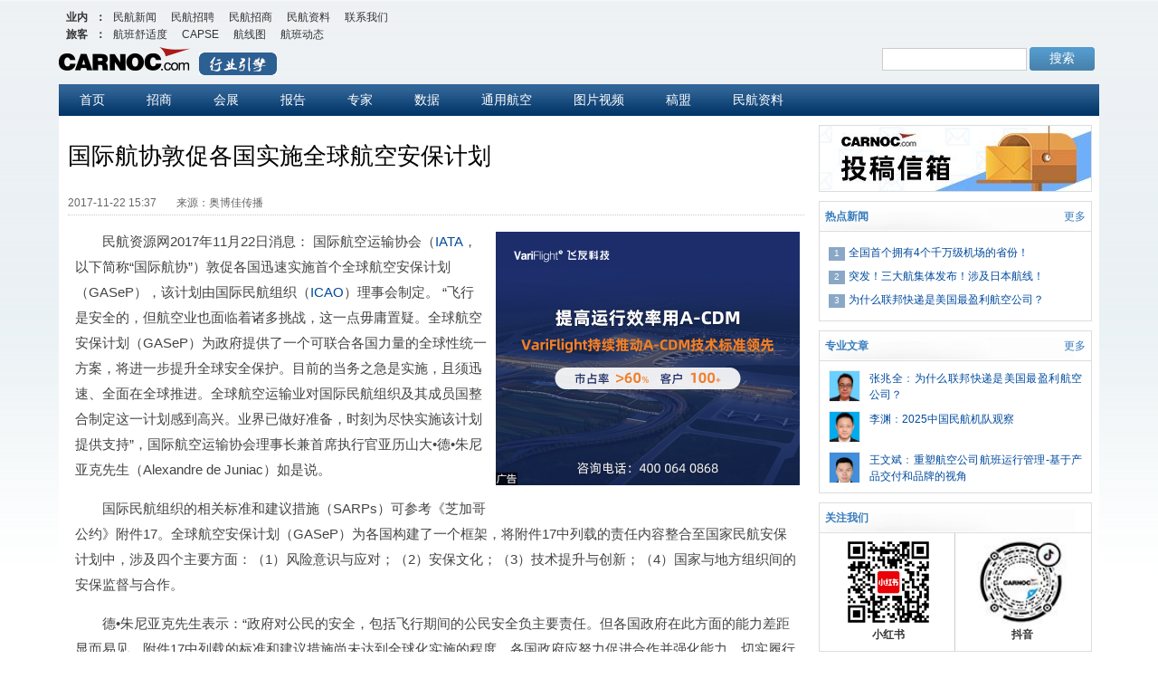

--- FILE ---
content_type: text/html;charset=UTF-8
request_url: http://news.carnoc.com/list/426/426097.html
body_size: 6576
content:
<!DOCTYPE html PUBLIC "-//W3C//DTD XHTML 1.0 Transitional//EN" "http://www.w3.org/TR/xhtml1/DTD/xhtml1-transitional.dtd">
<html xmlns="http://www.w3.org/1999/xhtml" xmlns:wb="http://open.weibo.com/wb">
<head>
  <!-- <meta name="referrer" content="no-referrer"> -->
  <meta name="renderer" content="webkit">
  <meta http-equiv="Content-Type" content="text/html; charset=utf-8">
  <title></title>
  <meta name="description" id="meta_description" content="">
  <meta name="keyword" id="meta_keyword" content="">
  <!-- 样式 -->
  <!-- 基础样式 -->
  <link rel="stylesheet" href="//res.variflight.com/public_lib/css/reset.css?v=2024.04.08">
  <!-- news 公用样式 -->
  <link rel="stylesheet" href="//res.variflight.com/new_carnoc/public/css/news_public.css?v=2025.07.02">
  <!-- 骨骼屏样式 -->
  <link rel="stylesheet" href="//res.variflight.com/public_lib/css/skeleton.css?v=2024.04.08">
  <!-- 置灰样式 -->
  <link rel="stylesheet" href="//service.carnoc.com/api/web/index.php/carnoc/home/black-filter-code?v=2024.04.08">
  <!-- 新闻 -->
  <link type="text/css" rel="stylesheet" href="//res.variflight.com/new_carnoc/css/news-details-page.css?v=2024.07.16">
  <!-- js -->
  <script type="text/javascript" charset="utf-8" src="//res.variflight.com/public/js/jquery-1.11.3.min.js?v=2024.04.08"></script>
  <!-- 公共函数 -->
  <script type="text/javascript" charset="utf-8" src="//res.variflight.com/public_lib/js/common.basic-1.1.1.js?v=2025.07.02.1"></script>
  <script>
    var data = _common_.getNewsid()
    if(data.url){
     _common_.renderLinkFunc('web', {"mobile":data.url})
    }
  </script>
</head>
<body class="bg-lightgray">
  <div class="page page-news">
    <!-- 顶部 登录/注册 end -->
    <div id="outbox" class="section">
      <!-- carnocmenu start -->
      <script src="//res.variflight.com/new_carnoc/public/js/carnoc-nav.js?v=2024.04.08" charset="utf-8" type="text/javascript"></script>
      <!-- carnocmenu end -->
      <!-- 顶部广告位 start -->
      <div><ul id="MHSAD_show_NEWSFP1"></ul></div>
      <!-- 顶部广告位 end -->
      <!-- 顶部菜单 start -->
      <script src="//res.variflight.com/new_carnoc/public/js/top.js?v=2024.04.08.1" type="text/javascript" charset="utf-8"></script>
      <!-- 顶部菜单 end -->
      <!-- 主体内容 -->
      <div class="main  cf">
        <div class="newsblocks newsmainbody mainContent fl">
          <!-- 正文 -->
          <div class="newsblocks-content">
            <div class="skeleton-wrap news-skeleton-wrap mt20"> 
              <div class="skeleton news_skeleton"></div>
              <div class="skeleton news_skeleton"></div>
              <div class="skeleton news_skeleton"></div>
              <div class="skeleton news_skeleton"></div>
              <div class="skeleton picture-skeleton  images-skeleton mb20">
                <img src="[data-uri]" alt="">
              </div>
              <div class="skeleton news_skeleton"></div>
              <div class="skeleton news_skeleton"></div>
              <div class="skeleton news_skeleton"></div>
              <div class="skeleton news_skeleton"></div>
              <div class="skeleton news_skeleton"></div>
              <div class="skeleton news_skeleton"></div>
              <div class="skeleton news_skeleton"></div>
              <div class="skeleton news_skeleton"></div>
              <div class="skeleton news_skeleton"></div>
              <div class="skeleton news_skeleton"></div>
            </div>
            <!-- <div class="newsblocks-content-top"></div>
            <div class="newspub"><ul id="MHSAD_show_NEWSM1R1" style="margin-bottom: 5px;"></ul></div> -->
            <!-- <div class="content"></div> -->
          </div>
          <!-- 延伸阅读 -->
          <div class="extended-reading dn">
          </div>
        </div>
        <!-- 侧边栏 -->
        <div id="newrlist1" class="fr sidebar">
          <div class="contribute mb10 mt10"></div>
          <!-- 广告 -->
          <ul id="MHSAD_show_NEWSR1H1"></ul>
          <!-- 右侧数据 -->
          <div id="common-sidebar" class="sidebar-content"></div>
          <!-- <script type="text/javascript" charset="utf-8" src="//res.variflight.com/public_lib/common/js/right-board.js?v=2014.12.27.1"></script> -->
        </div>
      </div>
      <!-- 主体内容 -->
    </div>
    <!-- footer start -->
      <script charset="utf-8" type="text/javascript" src="//res.variflight.com/new_carnoc/public/js/carnoc-foot.js?v=2024.04.08"></script>
    <!-- footer end -->
  </div>
  <script>
    var header_sign = "fb4bf4";
  </script>
  <!-- 接口地址 -->
  <script type="text/javascript" charset="utf-8" src="//res.variflight.com/new_carnoc/public/js/path.js?v=2024.04.28"></script>
  <!-- 统计代码 -->
  <script type="text/javascript" charset="utf-8" src="//res.variflight.com/public/statistics/news.carnoc.com.js?v=2024.04.17"></script>
  <!-- 缓存 -->
  <script type="text/javascript" charset="utf-8" src="//res.variflight.com/public_lib/js/CacheXhrData.js?v=2024.04.24"></script>
  <!-- news_carno 公共函数 -->
  <script type="text/javascript" charset="utf-8" src="//res.variflight.com/new_carnoc/public/js/utils.js?v=2024.04.28.1"></script>
  <!-- 逻辑处理 -->
  <script type="text/javascript" charset="utf-8" src="//res.variflight.com/new_carnoc/js/news-details-control-1.2.js?v=2025.07.02"></script>
  <!-- 右侧新闻 -->
  <script type="text/javascript" charset="utf-8" src="//res.variflight.com/new_carnoc/web/public/sidebar/js/index.js?v=2025.07.02"></script>
</body>
</html>


--- FILE ---
content_type: text/css
request_url: http://res.variflight.com/new_carnoc/css/news-details-page.css?v=2024.07.16
body_size: 1984
content:
/* 菜单栏选中样式 */
.menu .styleon_news {
  font-weight: bold;
  background: #c00;
  font-size: 16px;
  margin-top: -2px;
}

.newspub ul{
  float: right;
}
.newspub ul a{
  margin-left: 10px;
  margin-bottom: 10px;
}
.abstract{
  margin-top: 10px;
  line-height: 30px;
  font-size: 14px;
  font-size: 15px;
  line-height: 190%;
  color: #444;
}
/* 左侧内容 */
#newstext {
  padding-bottom: 0 5px;
  padding-left: 8px;
  padding-right: 5px;
  font-size: 15px;
  line-height: 190%;
  color: #444;
}
.newsblocks .newsblocks-content h2{
  color: #000;
  font-size: 26px;
  font-weight: normal;
  /* font-family: "Microsoft YaHei"; */
  text-align: left;
  line-height: 38px;
  margin: 25px 0;
}
.news-tags{
  border-bottom:1px dotted #ccc; padding-bottom:5px; overflow:hidden;
  color:#666666
}
.news-tags span{
  margin-right: 10px;
}
#newstext p {
  margin: 15px auto;
}
#newstext p {
  line-height: 190%;
}
#newstext  img{
  max-width: 100%;
  padding-top: 3px;
}

/* 专业类别 */
.prof-type{
  color: #888;
  background: #f2f2f2;
  width: 100%;
  overflow: hidden;
  padding: 5px;
  margin-top: 10px;
  text-decoration: none;
}
.prof-type p{
  font-size: 14px;
  color: #444;
  margin: 5px;
  height: 1%;
  width: 100%;
  overflow: hidden;
}
/* 头像 */
.writer-pic{
  float: left;
  margin: 5px;
  margin-right: 20px;
}
.writer-pic img {
  border: 1px solid #ccc;
  background: #fff;
  padding: 3px;
}

/* 延伸阅读 */
.extended-reading{
  border-top: 3px solid #999;
  margin-top: 15px;
}
.keywords, .aboutpl {
  /* padding-top: 10px; */
  margin: 15px auto;
  /* border-bottom: 3px solid #DBDBDB; */
  width: 100%;
  padding-bottom: 5px;
}
.keywords {
  border: 0;
  padding-top: 15px;
  font-size: 14px;
  margin-top: 5px;
}
.keywords .key_f, .aboutpl .key_f {
  font-size: 16px;
  color: #333;
  font-weight: bold;
  padding-bottom: 5px;
}
.keywords a {
  font-size: 14px;
  margin-right: 5px;
  font-weight: bold;
  color: #069;
  padding: 3px;
  text-decoration: none;
  line-height: 200%;
}
.keywords a:hover{ background:#09F; color:#fff;}
.aboutnews1 {
  margin-bottom: 20px;
  width: 100%;
  float: left;
  clear: both;
  height: 1%;
  overflow: hidden;
}
.aboutnews1 h6{font-size:14px; margin-top:0px; padding:4px; color:#666; margin-bottom:10px}
.aboutnews1 h6 a,.aboutnews1 .aboutzt a{ border:1px solid #eee; color:#069; font-weight:normal; padding:3px; text-decoration:none; margin-right:15px;}
.aboutnews1 h6 a:hover,.aboutnews1 .aboutzt a:hover{ background:#09F; color:#fff;}
.aboutnews1 ul {
  margin: 0 0 8px 0;
  font-size: 12px;
  border-bottom: 1px dotted #eee;
  padding-bottom: 15px;
}
.aboutnews1 li {
  list-style: none;
  background: url(https://res.variflight.com/public/images/new_2013_img/images/dot1.gif) left center no-repeat;
  text-align: left;
  padding: 4px;
  color: #999;
  padding-left: 10px;
  line-height: 180%;
}
.aboutnews1 li a {
  color: #444;
  font-size: 14px;
}
.aboutnews1 li a:hover{ 
  color:#f00;
}
.aboutnews1 em {
  font-style: normal;
  float: right;
}
.aboutnews1 .left{ border-right:1px dotted #dbdbdb; }
.aboutnews1 .aboutzt{ padding:0 10px; background:#fff; height:100%;}
.aboutnews1 .aboutzt a{ display:block; margin-bottom:10px; background:#fafafa;}



/*  */
.contribute img{
  width: 100%;
  display: block;
}


/* 图集轮播 */
.swiper-wrap{border:1px solid #ccc;padding: 10px;}
.swiper-wrap .view{background: #000;position: relative;}
.swiper-wrap .view .swiper-slide{width: 100%;height:450px;text-align: center;}
.swiper-wrap .view .swiper-slide img{max-width: 100%;max-height: 100%;}
.swiper-wrap .view .swiper-slide p{position: absolute;bottom: 0;left: 0;right: 0;background: rgba(0,0,0,0.5);padding: 6px;font-size: 12px;color: #fff;text-align: left;}
.swiper-wrap .preview {height: 100px;box-sizing: border-box;padding: 10px 0;position: relative;}
.swiper-wrap .preview .swiper-container{height: 75px;}
.swiper-wrap .preview .swiper-slide{  width: 116px;height: 70px;margin-right: 10px;}
.swiper-wrap .preview .swiper-slide img{  width: 100%;height: 100%;object-fit: cover;}
.swiper-wrap .preview .swiper-slide.active-nav{border: 1px solid #1046fc;}
.swiper-wrap .arrow-left,
.swiper-wrap .arrow-right{
	position: absolute;
	top: 50%;
	margin-top: -25px;
	width: 28px;
	height: 51px;
	z-index: 10;
}
.swiper-wrap .arrow-left {
	background: url(//res.variflight.com/new_carnoc/public/images/arrow_l.png) no-repeat left top;
	left: 10px;
}
.swiper-wrap .arrow-right {
	background: url(//res.variflight.com/new_carnoc/public/images/arrow_r.png) no-repeat right top;
	right: 10px;
}

 /* .gallery-top.swiper-container{background: #000;}
.gallery-top .swiper-slide{width: 100%;height:450px;text-align: center;}
.gallery-top .swiper-slide img{max-width: 100%;max-height: 100%;}
.gallery-top .swiper-slide p{position: absolute;bottom: 0;left: 0;right: 0;background: rgba(0,0,0,0.5);padding: 6px;font-size: 12px;color: #fff;text-align: left;}
.gallery-top .swiper-button-prev,.gallery-top .swiper-button-next{
 opacity: 0;
}
.gallery-top .swiper-button-prev:hover{
  opacity: 1;
}
.gallery-top .swiper-button-next:hover{
  opacity: 1;
}
.gallery-thumbs {
  height: 100px;
  box-sizing: border-box;
  padding: 10px 0;
}
.gallery-thumbs .swiper-slide{
  width: 15%;
  height: 100%;
  background-size: cover;
  background-position: center;
}
.gallery-thumbs img{
  width: 100%;
  height: 100%;
  object-fit: cover;
}
.gallery-thumbs .active-nav img{
  border:2px solid #333;
}
.gallery-thumbs .swiper-button-prev,.gallery-thumbs .swiper-button-next{
  background-size: 10px 44px;
  width:10px
}
.gallery-thumbs .swiper-button-prev{
  left: 0;
}
.gallery-thumbs .swiper-button-next{
  right: 0;
} */



/* 快讯 */
/* .snList ul,.snList1 ul,.snList2 ul{margin:0 10px; list-style:none}
.snList li,.snList li,.snList2 li{color:#999;text-align:right;line-height:26px;clear:both;
  border-bottom: 1px #ccc dashed;}
.snList li:last-child,.snList li:last-child,.snList2 li:last-child{
  border-bottom:none;
}
.snList li a,.snList1 li a,.snList2 li a{float:left;text-align:left;  -o-text-overflow: ellipsis; overflow: hidden;  text-overflow: ellipsis;  white-space: nowrap;width:220px;}
.snList1 li a{ width:245px}
.snList2 li a { width:250px}
.snList li em,.snList1 li em,.snList2 li em{float:left;width:14px; font-style:normal;height:10px;margin:8px 4px 0 0;border:1px #999 solid; font-family:Arial;font-size:10px;text-align:center;line-height:10px;}
.snList span,.snList1 span{ margin-right:10px; color:#999}
.snList li em,.snList1 li em,.snList2 li em{background:#8AA8C6;border:1px #8AA8C6 solid;color:#FFF}
.snList li em.bgred,.snList1 li em.bgred,.snList2 li em.bgred{ background:#F90; border:1px solid #f90} */



--- FILE ---
content_type: text/css
request_url: https://res.variflight.com/public_lib/common/css/sidebar-news.css
body_size: 702
content:
.common-sidebar-block{
  border: 1px solid #ddd;
  margin-bottom: 10px;
  clear: both;
  width: 100%;
}
.common-sidebar-block .block-title{
  color: #377CBD;
  background: url(https://res.variflight.com/new_carnoc/public/images/h4bg.gif) no-repeat left bottom #fff;
  font-size: 12px;
  border-bottom: 1px solid #ddd;
  margin: 0px;
  padding: 8px 6px;
}
.common-sidebar-block .block-title em {
  font-style: normal; 
  float: right;
  font-size: 12px;
  font-weight: normal;
  background: url(https://res.variflight.com/new_carnoc/public/images/more.gif) no-repeat right;
  padding: 0px 10px;
}
.common-sidebar-block h4 a{ 
  font-size:12px;
}
/* 右侧新闻列表 */
.sidebar-news-block h4 strong{ 
  padding-right:10px;
}
.sidebar-news-block ul{
  margin: 10px;
  list-style: none;
}
.sidebar-news-block ul li{
  color: #999;
  font-size:12px;
}
/* 图片+标题列表 */
.sidebar-news-block ul li.item-image-text-news{
  margin-bottom: 10px;
}
.sidebar-news-block ul li.item-image-text-news .picture{
  width: 33px;
  height: 33px;
  overflow: hidden;    
  border: 1px solid #eee;
}
.sidebar-news-block ul li.item-image-text-news .picture img{
  width: 100%;
}
.sidebar-news-block ul li.item-image-text-news .content{
  width: 235px;
  padding-left: 10px;
  height: 35px;
  overflow: hidden;
  text-align: justify;
  line-height: 18px;
}
.sidebar-news-block ul li.item-image-text-news .content a{
  color: #004A9C;
}
.sidebar-news-block ul li.item-image-text-news .content .title{
  -webkit-box-orient: vertical;
  -webkit-line-clamp: 2;
  overflow: hidden; 
  text-overflow: ellipsis;
}
.sidebar-news-block ul li.item-image-text-news .content span{
  color:#333
}
/* 文字列表 */
.sidebar-news-block ul li.item-news-list{
  line-height: 26px;
}
.sidebar-news-block ul li.item-news-list em{
  float: left;
  width: 16px;
  font-style: normal;
  height: 13px;
  margin: 7px 4px 0 0;
  border: 1px #999 solid;
  font-family: Arial;
  font-size: 10px;
  text-align: center;
  line-height: 11px;
}
.sidebar-news-block ul li.item-news-list a{
  font-size:12px;
  float:left;
  text-align:left;  
  -o-text-overflow: ellipsis; /*--4 opera--*/ 
  overflow: hidden;  
  text-overflow: ellipsis;  
  white-space: nowrap;
  width: 92%;
  color: #004A9C;
}
.sidebar-news-block ul li.item-news-list em{
  background:#8AA8C6;
  border:1px #8AA8C6 solid;
  color:#FFF
}
.sidebar-news-block ul li.item-news-list em.bgred{ 
  background:#F90; 
  border:1px solid #f90
} 

--- FILE ---
content_type: application/javascript; charset=utf-8
request_url: http://res.variflight.com/new_carnoc/js/close_div.js
body_size: 399
content:
/**
 * @title  因ie 9及以下浏览器无法支持加载js文件在输出的div中，因生成此文件。
 * document.write('<div class="menu">');
 * document.write('<script src="https://res.variflight.com/carnoc/js/carnoc_menu.js" charset="utf-8"></script>');
 * document.write('</div>');
 * 被加载的js文件内容在ie 9下会在<div class="menu"></div>后加载导致文件样式失效，故增加此文件
 * 使用的js文件 https://res.variflight.com/new_carnoc/js/menu.js
 * @author lvzhengyu
 * @since  2020-07-30.
 */
document.write('</div>');